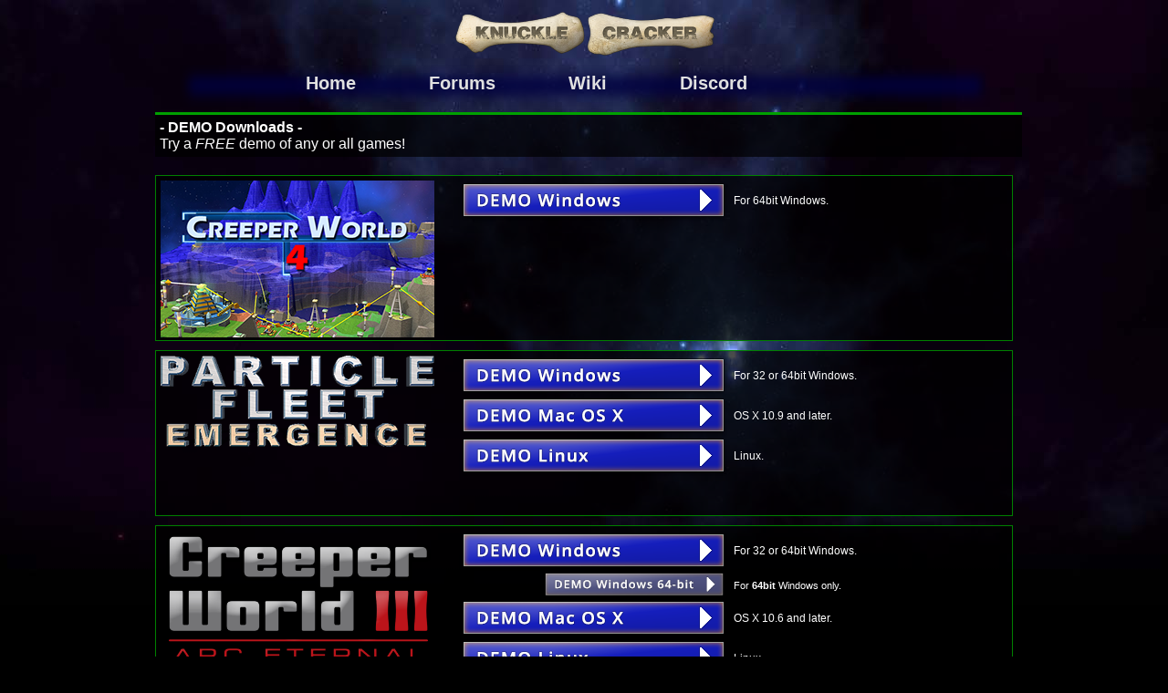

--- FILE ---
content_type: text/html; charset=UTF-8
request_url: https://knucklecracker.com/common/demo.php
body_size: 3229
content:
<!DOCTYPE html PUBLIC "-//W3C//DTD XHTML 1.0 Transitional//EN" "http://www.w3.org/TR/xhtml1/DTD/xhtml1-transitional.dtd">
<html xmlns="http://www.w3.org/1999/xhtml" >
	<head>
		<meta name="description" content="Knuckle Cracker.  Fresh Ideas in Gaming"/>
		<meta name="keywords" content="game,addictive,action,fun,tower,defense,rts,new,enemy,physics,creeper,world"/>
		<META HTTP-EQUIV="Content-Language" Content="en">
		<link rel="stylesheet" type="text/css" href="/style.css">
	    <title>Game DEMOS</title>
		<!-- Place this tag in your head or just before your close body tag -->
		<script type="text/javascript" src="https://apis.google.com/js/plusone.js"></script>

		<script type="text/javascript">
		<!--
		var close_timer = 0; var mitem = 0; var timeout = 300;
		function menuOpen(id) {
			menuCancelCloseLater();
			if (mitem) mitem.style.visibility = 'hidden';
			mitem = document.getElementById(id);
			mitem.style.visibility = 'visible';
		}
		function menuClose() { if(mitem) mitem.style.visibility = 'hidden'; }
		function menuCloseLater() { close_timer = window.setTimeout(menuClose, timeout); }
		function menuCancelCloseLater() {
			if (close_timer) { window.clearTimeout(close_timer); close_timer = null; }
		}
		//document.onclick = menuClose;
		// -->
		</script>
<style type="text/css">
	.wrapper{
	min-width:940px;
	width:100%;
	position:relative;
	background:#000000 url('background.jpg') 50% 0 no-repeat;
}
</style>

	</head>
	<body class="wrapper" >
	<center>
		<a href="/"><img style="border:none" src="/images/kclogo.png"></a><br/>
		<!--<div style="color: #d0d0d0; font-weight: bold; font-size:12px">Fresh Ideas in Gaming</div>-->
		<div style="height:5px;"><!-- --></div>
			
		<div style="background: url('/images/titlebackgroundbarwide.png') no-repeat; width:900px; height:48px">
			<div style="width:770px; margin-left:auto; margin-right:auto;">
			
				<div style="float:left; margin-left:80px; margin-top:10px"><a href="/" style="font-weight:bold; font-size:20px;color:#e0e0e0;">Home</a></div>
				<!--<div style="float:left; margin-left:80px; margin-top:10px"><a href="/blog" style="font-weight:bold; font-size:20px;color:#e0e0e0">Blog</a></div>-->
				<div style="float:left; margin-left:80px; margin-top:10px"><a href="/forums" style="font-weight:bold; font-size:20px;color:#e0e0e0">Forums</a></div>
				<div style="float:left; margin-left:80px; margin-top:10px"><a href="/wiki" style="font-weight:bold; font-size:20px;color:#e0e0e0">Wiki</a></div>
				<div style="float:left; margin-left:80px; margin-top:10px"><a href="https://discord.gg/knucklecracker" style="font-weight:bold; font-size:20px;color:#e0e0e0">Discord</a></div>

				
			</div>	
		</div>
		
		<!--
		<div style="width:900px; margin-left:auto; margin-right:auto; margin-bottom:10px">
			<a href="http://steamcommunity.com/sharedfiles/filedetails/?id=191501079"><img src="/common/images/greenlightvote.jpg"></a>
		</div>
		-->
		
		<!--
			<div style="width:600px; margin-left:auto; margin-right:auto; border: 1px solid white">
				<div style="float:left"><a href="/" style="font-weight:bold; color:#e0e0e0;">Home</a></div>
				<div style="float:left; margin-left:200px"><a href="/blog" style="font-weight:bold; color:#e0e0e0">Blog</a></div>
				<div style="float:right; margin-right:200px"><a href="/forums" style="font-weight:bold; color:#e0e0e0">Forums</a></div>
				<div style="float:right"><a href="/wiki" style="font-weight:bold; color:#e0e0e0">Wiki</a></div>
			</div>
			-->
		<!--
			<table cellpadding="0" cellspacing="0" width="600">
				<tr align="center">
					<td width="150px" ><a href="/" style="font-weight:bold; color:#e0e0e0;">Home</a></td>
					<td width="150px"><a href="/blog" style="font-weight:bold; color:#e0e0e0">Blog</a></td>
					<td width="150px"><a href="/forums" style="font-weight:bold; color:#e0e0e0">Forums</a></td>
					<td width="150px"><a href="/wiki" style="font-weight:bold; color:#e0e0e0">Wiki</a></td>
				</tr>
			</table>
		-->

		<!--<hr width="90%"/>-->
		<!--
		<table style="text-align:center" cellspacing="0" cellpadding="0">
			<tr><td><a href="http://www.kongregate.com/games/whiteboardwar/creeper-world-2-academy?referrer=whiteboardwar"><span style="font-size:20px;color:#c00000" >Creeper World 2: Academy just released and available on Kongregate!</span></a></td></tr>
			<tr><td style="font-size:18px"><a href="http://www.kongregate.com/games/whiteboardwar/creeper-world-2-academy?referrer=whiteboardwar">Please VISIT and vote 5 stars!</a></td></tr>
		</table>
		-->
		<!--
		<table style="text-align:center" cellspacing="0" cellpadding="0">
			<tr><td><a href="http://www.kongregate.com/forums/1-kongregate/topics/237518-best-of-2011-official-voting"><span style="font-size:20px;color:#c00000" >Please Vote Creeper World 2: Academy as best of 2011 on Kongregate!</span></a></td></tr>
			<tr><td style="font-size:18px">Vote <a href="http://www.kongregate.com/forums/1-kongregate/topics/237518-best-of-2011-official-voting">HERE!</a></td></tr>
		</table>
		-->
				
<!--<div style="font-weight:bold; font-size:24px; color:#707070">Creeper World 3: Arc Eternal</div>-->

<link rel="stylesheet" href="http://ajax.googleapis.com/ajax/libs/jqueryui/1.8.13/themes/base/jquery-ui.css" type="text/css" media="all" />
<style type="text/css">
	.messagebox{
		overflow:auto; 
		text-align:left; 
		overflow:visible; 
		background: url('images/semitransparent.png');
		color:white; 
		border-top: solid #00a000;
		padding: 5px;
	}
	.purchasebox{
		overflow:auto; 
		text-align:left; 
		overflow:visible; 
		background: url('images/semitransparent.png');
		color:white; 
		padding: 5px;
		clear:both; 
		border: solid 1px #008000; 
		height:150px; 
		margin-bottom:10px;
	}
</style>

<script type="text/javascript" src="http://ajax.googleapis.com/ajax/libs/jquery/1.6.1/jquery.min.js"></script>
<script type="text/javascript" src="http://ajax.googleapis.com/ajax/libs/jqueryui/1.8.13/jquery-ui.min.js"></script>
<script type="text/javascript" src="/jquery.cycle.lite.min.js"></script>
<script src="/jquery.Scroller-1.0.min.js" type="text/javascript"></script> 

<!-- Add jQuery library -->
<script type="text/javascript" src="http://code.jquery.com/jquery-latest.min.js"></script>

<!-- Add mousewheel plugin (this is optional) -->
<script type="text/javascript" src="/fancybox/lib/jquery.mousewheel-3.0.6.pack.js"></script>

<!-- Add fancyBox -->
<link rel="stylesheet" href="/fancybox/source/jquery.fancybox.css?v=2.1.5" type="text/css" media="screen" />
<script type="text/javascript" src="/fancybox/source/jquery.fancybox.pack.js?v=2.1.5"></script>

<!-- Optionally add helpers - button, thumbnail and/or media -->
<link rel="stylesheet" href="/fancybox/source/helpers/jquery.fancybox-buttons.css?v=1.0.5" type="text/css" media="screen" />
<script type="text/javascript" src="/fancybox/source/helpers/jquery.fancybox-buttons.js?v=1.0.5"></script>
<script type="text/javascript" src="/fancybox/source/helpers/jquery.fancybox-media.js?v=1.0.6"></script>

<link rel="stylesheet" href="/fancybox/source/helpers/jquery.fancybox-thumbs.css?v=1.0.7" type="text/css" media="screen" />
<script type="text/javascript" src="/fancybox/source/helpers/jquery.fancybox-thumbs.js?v=1.0.7"></script>

<script type="text/javascript">
	$(document).ready(function() {
		$(".fancybox").fancybox();
	});
</script>


<div style="width:940px; padding:5px;">

	<div class="messagebox" style="width:940px; margin-bottom:20px;float: left;">
		<b>- DEMO Downloads -</b><br/>
		Try a <i>FREE</i> demo of any or all games!
	</div>	

	<div class="purchasebox" style="height:170px" >
		<div style="width:300px; float: left;">
			<img src="images/cw4logo.png"/>
		</div>
		<div style="width:600px; float: right;">
			<div>
				<div style="float:left"><a href="/creeperworld4/demo/cw4_demo_install.exe"><img style="border:none" src="images/demowin.png"/></a></div> <div style="float:right; font-size:12px; width:300px; margin-top:15px">For 64bit Windows.</div>
			</div>
		</div>	
	</div>

	<div class="purchasebox" style="height:170px" >
		<div style="width:300px; float: left;">
			<img src="images/pflogo.png"/>
		</div>
		<div style="width:600px; float: right;">
			<div>
				<div style="float:left"><a href="/particlefleet/demo/ParticleFleetDEMO.exe"><img style="border:none" src="images/demowin.png"/></a></div> <div style="float:right; font-size:12px; width:300px; margin-top:15px">For 32 or 64bit Windows.</div>

				<div style="clear:both; float:left"><a href="/particlefleet/demo/ParticleFleetDEMO-OSX.zip"><img style="border:none" src="images/demoosx.png"/></a></div> <div style="float:right; font-size:12px; width:300px; margin-top:15px">OS X 10.9 and later.</div>
				
				<div style="clear:both; float:left"><a href="/particlefleet/demo/ParticleFleetDEMO-linux.tgz"><img style="border:none" src="images/demolinux.png"/></a></div> <div style="float:right; font-size:12px; width:300px; margin-top:15px">Linux.</div>

			</div>
		</div>	
	</div>
	
	<div class="purchasebox" style="height:170px" >
		<div style="width:300px; float: left;">
			<img src="images/cw3logo.png"/>
		</div>
		<div style="width:600px; float: right;">
			<div>
				<div style="float:left"><a href="/creeperworld3/demo/CreeperWorld3DEMO-32bit.exe"><img style="border:none" src="images/demowin.png"/></a></div> <div style="float:right; font-size:12px; width:300px; margin-top:15px">For 32 or 64bit Windows.</div>

				<div style="clear:both; float:left; margin-top:0px; margin-left:91px"><a href="/creeperworld3/demo/CreeperWorld3DEMO-64bit.exe"><img width="200" height="30" style="border:none" src="images/demowin64.png"/></a></div> 
				<div style="float:right; font-size:11px; width:300px; margin-top:10px">For <b>64bit</b> Windows only.<br/></div>

				<div style="clear:both; float:left"><a href="/creeperworld3/demo/CreeperWorld3DEMO-OSX.zip"><img style="border:none" src="images/demoosx.png"/></a></div> <div style="float:right; font-size:12px; width:300px; margin-top:15px">OS X 10.6 and later.</div>
				
				<div style="clear:both; float:left"><a href="/creeperworld3/demo/CreeperWorld3DEMO-linux.tgz"><img style="border:none" src="images/demolinux.png"/></a></div> <div style="float:right; font-size:12px; width:300px; margin-top:15px">Linux.</div>

			</div>
		</div>	
	</div>

	<div class="purchasebox" >
		<div style="width:300px; float: left;">
			<img src="images/cw2logo.png"/>
		</div>
		<div style="width:600px; float: right;">
			<div>
				<div style="float:left"><a href="/creeperworld2/demo/CreeperWorld2DEMOInstall.exe"><img style="border:none" src="images/demowin.png"/></a></div> <div style="float:right; font-size:12px; width:300px; margin-top:15px">For 32 or 64bit Windows.</div>
				<div style="clear:both; float:left"><a href="/creeperworld2/demo/CreeperWorld2DemoOSX.zip"><img style="border:none" src="images/demoosx.png"/></a></div> <div style="float:right; font-size:12px; width:300px; margin-top:15px">OS X 10.9 and later.</div>
			</div>
		</div>	
	</div>

	<div class="purchasebox" >
		<div style="width:300px; float: left;">
			<img src="images/cwlogo.png"/>
		</div>
		<div style="width:600px; float: right;">
			<div>
				<div style="float:left"><a href="/creeperworld/demo/CreeperWorldDEMOInstall.exe"><img style="border:none" src="images/demowin.png"/></a></div> <div style="float:right; font-size:12px; width:300px; margin-top:15px">For 32 or 64bit Windows.</div>
				<div style="clear:both; float:left"><a href="/creeperworld/demo/CreeperWorldDemoOSX.zip"><img style="border:none" src="images/demoosx.png"/></a></div> <div style="float:right; font-size:12px; width:300px; margin-top:15px">OS X 10.9 and later.</div>
			</div>
		</div>	
	</div>
	
	<div style="clear:both">
	</div?>
	
</div>
</div>
		<!--<hr width="90%"/>-->
		<div class="tail">
		<a href="https://twitter.com/knucracker" class="twitter-follow-button" data-show-count="true">Follow @knucracker</a>
<script>!function(d,s,id){var js,fjs=d.getElementsByTagName(s)[0],p=/^http:/.test(d.location)?'http':'https';if(!d.getElementById(id)){js=d.createElement(s);js.id=id;js.src=p+'://platform.twitter.com/widgets.js';fjs.parentNode.insertBefore(js,fjs);}}(document, 'script', 'twitter-wjs');</script><br/>
		
		

			Copyright &copy; 2025 Knuckle Cracker, LLC<br>
			<a style="color:#707070;text-decoration:none;font-weight:bold" href="http://knucklecracker.com/website-terms.html">Terms of Use<a>&nbsp;&nbsp;&nbsp;&nbsp;<a style="color:#707070;text-decoration:none;font-weight:bold" href="http://knucklecracker.com/website-privacy.html">Privacy Policy</a>&nbsp;&nbsp;&nbsp;&nbsp; <a style="color:#707070;text-decoration:none;font-weight:bold" href="http://knucklecracker.com/contact.php">Contact</a>
		</div>
	</center>

	<script type="text/javascript">
	var gaJsHost = (("https:" == document.location.protocol) ? "https://ssl." : "http://www.");
	document.write(unescape("%3Cscript src='" + gaJsHost + "google-analytics.com/ga.js' type='text/javascript'%3E%3C/script%3E"));
	</script>
	<script type="text/javascript">
	try {
	var pageTracker = _gat._getTracker("UA-3732336-2");
	pageTracker._trackPageview();
	} catch(err) {}</script>
	
	</body>
</html>

--- FILE ---
content_type: text/css
request_url: https://knucklecracker.com/style.css
body_size: 1790
content:
a:link {color: #ffffff; text-decoration:none;}
a:visited {color: #ffffff; text-decoration:none;}
a:active {color: #000000; text-decoration:none;}
a:hover {color: #000000; text-decoration:underline;}

input, textarea, select {
	font-family: Verdana, Arial, Helvetica, sans-serif;
	font-size: 10px;
}


input.check {
	width: 10px;
	height: 10px;
}


a:link.footer {
	color:#FFFFFF;
	text-decoration:none;
}
a:visited.footer {
	color:#FFFFFF;
	text-decoration:none;
}
a:hover.footer {
	color:#FFFFFF;
	text-decoration:underline;
}



body {
	font-family: Arial, Verdana, Arial, Helvetica, sans-serif;
	margin-top: 10px;
	margin-right: 0px;
	margin-bottom: 10px;
	margin-left: 0px;
	background-color: #f5f5f5;
	color: #404040;
}

ul {
	padding-left: 0.5em;
	margin-left: 0.5em;
	margin-top: 0.2em;
}

.backgr {
	background-image:url(images/edge.gif);
	background-repeat:repeat-y;
	width:760px;
	padding-left: 20px;
	padding-right: 20px;
}

.navbackgr {
	background-image:url(images/navedge.gif);
	background-repeat:repeat-y;
	width:780px;
	padding-left: 10px;
	padding-right: 10px;
}


.navtable {
	font-family: verdana, tahoma, arial, helvetica;
	font-size: 14px;
	font-weight: bold;
	background-color: #d0d8e0;
	color: #000000;
	font-weight: normal;
}

.navtable td {
	font-weight:bold;
}

.navtable a:link {color: #505050;}
.navtable a:visited {color: #505050;}
.navtable a:active {color: #505050;}


.tnborders_off{border:3px solid #F0f0f0;}
.tnborders_on{border:3px solid #ff2020;}
/*
#tnphotos{
    height:130px;
    width:700px;
    padding:5px 0;
    background-color:#fafafa;
    overflow:auto;
 }
#tnphotos div {
    width:1800px;
    padding:0 5px;
 }
img.tnphoto{
    border-right:2px solid #000000;
    border-bottom:2px solid #000000;
    float:left;
    display:inline;
    margin-right:5px;
 }
*/



.scoretitle {
	font-family: verdana, tahoma, arial, helvetica;
	font-size: 14px;
	color: #000044;
	font-weight: bold;
	border-top: 1px solid #0000aa;
	border-left: 1px solid #0000aa;
	border-right: 1px solid #0000aa;
	width:300px;
	background-color: #ffffff;
}

.scoretable {
	width:300px;
	font-family: verdana, tahoma, arial, helvetica;
	font-size: 9px;
	background-color: #000000;
	color: #000000;
	font-weight: normal;
}

.scorerow0 {
	background-color: #ffffff;
}
.scorerow1 {
	background-color: #ededff;
}
.scoretable th {
	background-color: #cccccc;
}


.scorenavtable {
	font-family: verdana, tahoma, arial, helvetica;
	font-size: 14px;
	background-color: #d0d0d0;
	color: #000000;
	font-weight: bold;
}

.scorenavtable a:link {color: #000000;}
.scorenavtable a:visited {color: #000000;}
.scorenavtable a:active {color: #000000;}



.menutable {
	font-family: verdana, tahoma, arial, helvetica;
	font-size: 12px;
	font-weight: bold;
	background-color: #c0c0c0;
	color: #000000;
	font-weight: normal;
}
.menutable th {
	font-size: 14px;
	background-color: #d0d0e0;
	color:#000000;
	font-weight: bold;
}

.menutable a:link {color: #000000;font-weight: bold;}
.menutable a:visited {color: #000000;font-weight: bold;}
.menutable a:active {color: #000000;font-weight: bold;}


.faqtable {
	font-family: verdana, tahoma, arial, helvetica;
	font-size: 12px;
	font-weight: bold;
	color: #000000;
	font-weight: normal;
	width: 700px;
}



.filters {
	font-family: verdana, tahoma, arial, helvetica;
	font-size: 14px;
	border:1px solid #aaaabb;
}

.tail {
	width: 800px;
	font-family: verdana, tahoma, arial, helvetica;
	font-size: 9px;
	color: #707070;
	text-align:center;
}


#sddm {	
	margin: 0;
	padding: 0;
	z-index: 30;
}

#sddm li {
	margin: 0;
	padding: 0;
	list-style: none;
	float: left;
	font: bold 14px verdana;
}

#sddm li a {
	/*background: #5970B2;*/
	background: #808080;
	color: #FFF;
	display: block;
	margin: 0 1px 0 0;
	padding: 4px 10px;
	width: 100px;
	text-align: center;
	text-decoration: none;
}

#sddm li a:hover {
	/*background: #49A3FF;*/
	background: #a0a0a0;
}

#sddm div {
	background: #E0E0D0;
	/*border: 1px solid #3040a0;*/
	border: 1px solid #303030;
	position: absolute;
	visibility: hidden;
	margin: 0;
	padding: 0;
}

#sddm div a {
	background: #EAEBD8;
	/*color: #001090;*/
	color: #303030;
	font: 12px arial;
	position: relative;
	display: block;
	margin: 0;
	padding: 5px 10px;
	width: auto;
	white-space: nowrap;
	text-align: left;
	text-decoration: none;
}

#sddm div a:hover {
	/*background: #49A3FF;*/
	background: #909090;
	color: #FFF;
}



.ratingblock {
	display:block;
	border-bottom:1px solid #999;
	padding-bottom:8px;
	margin-bottom:8px;
	}

.loading {
	height: 20px;
	background: url('images/working.gif') 50% 50% no-repeat;
	}
	
.unit-rating { /* the UL */
	list-style:none;
	margin: 0px;
	padding:0px;
	height: 20px;
	position: relative;
	background: url('images/starrating.gif') top left repeat-x;		
	}

.unit-rating li{
    text-indent: -90000px;
	padding:0px;
	margin:0px;
	/*\*/
	float: left;
	/* */
	}
	
.unit-rating li a {
	outline: none;
	display:block;
	width:20px;
	height: 20px;
	text-decoration: none;
	text-indent: -9000px;
	z-index: 20;
	position: absolute;
	padding: 0px;
	}
	
.unit-rating li a:hover{
	background: url('images/starrating.gif') left center;
	z-index: 2;
	left: 0px;
	}

.unit-rating a.r1-unit{left: 0px;}
.unit-rating a.r1-unit:hover{width:20px;}
.unit-rating a.r2-unit{left:20px;}
.unit-rating a.r2-unit:hover{width: 40px;}
.unit-rating a.r3-unit{left: 40px;}
.unit-rating a.r3-unit:hover{width: 60px;}
.unit-rating a.r4-unit{left: 60px;}	
.unit-rating a.r4-unit:hover{width: 80px;}
.unit-rating a.r5-unit{left: 80px;}
.unit-rating a.r5-unit:hover{width: 100px;}
.unit-rating a.r6-unit{left: 100px;}
.unit-rating a.r6-unit:hover{width: 120px;}
.unit-rating a.r7-unit{left: 120px;}
.unit-rating a.r7-unit:hover{width: 140px;}
.unit-rating a.r8-unit{left: 140px;}
.unit-rating a.r8-unit:hover{width: 160px;}
.unit-rating a.r9-unit{left: 160px;}
.unit-rating a.r9-unit:hover{width: 180px;}
.unit-rating a.r10-unit{left: 180px;}
.unit-rating a.r10-unit:hover{width: 200px;}

.unit-rating li.current-rating {
	background: url('images/starrating.gif') left bottom;
	position: absolute;
	height: 20px;
	display: block;
	text-indent: -9000px;
	z-index: 1;
	}

.voted {color:#999;}
.thanks {color:#36AA3D;}
.static {color:#5D3126;}		

.shadowBox {
	background-color: #f0f0f0;
	border: 1px solid #909090;
	font-size: 14px;
	font-family: Arial;
	padding: 10px;
	-moz-box-shadow: 3px 3px 3px #808080;
	-webkit-box-shadow: 3px 3px 3px #808080;
	box-shadow: 3px 3px 3px #808080;
	/* For IE 8 */
	-ms-filter: "progid:DXImageTransform.Microsoft.Shadow(Strength=4, Direction=135, Color='#808080')";
	/* For IE 5.5 - 7 */
	filter: progid:DXImageTransform.Microsoft.Shadow(Strength=4, Direction=135, Color='#808080');
}

.shadowImage {
	border: 1px solid #000000;
	-moz-box-shadow: 2px 2px 2px #808080;
	-webkit-box-shadow: 2px 2px 2px #808080;
	box-shadow: 2px 2px 2px #808080;
	/* For IE 8 */
	-ms-filter: "progid:DXImageTransform.Microsoft.Shadow(Strength=3, Direction=135, Color='#808080')";
	/* For IE 5.5 - 7 */
	filter: progid:DXImageTransform.Microsoft.Shadow(Strength=3, Direction=135, Color='#808080');
}

.shadowThumb {
	border: 1px solid #000000;
	-moz-box-shadow: 2px 2px 2px #000000;
	-webkit-box-shadow: 2px 2px 2px #000000;
	box-shadow: 2px 2px 2px #000000;
	/* For IE 8 */
	-ms-filter: "progid:DXImageTransform.Microsoft.Shadow(Strength=3, Direction=135, Color='#000000')";
	/* For IE 5.5 - 7 */
	filter: progid:DXImageTransform.Microsoft.Shadow(Strength=3, Direction=135, Color='#000000');
}